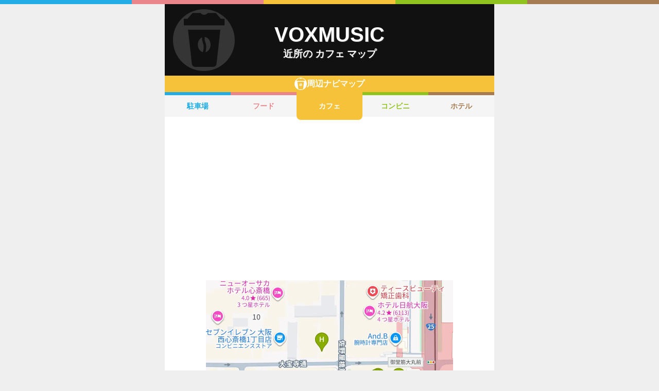

--- FILE ---
content_type: text/html; charset=utf-8
request_url: https://navi.music-mdata.com/detail/c/23141
body_size: 3936
content:
<!DOCTYPE html>
<html lang="ja">

<head>
    <meta charset="utf-8" />
    <meta name="viewport" content="width=device-width, initial-scale=1.0" />
    <title>VOXMUSIC 周辺のカフェ一覧マップ</title>
    <link rel="icon" href="/favicon.ico" sizes="32x32">
    <link rel="icon" href="/favicon.svg" type="image/svg+xml">
    <link rel="apple-touch-icon" href="/apple-touch-icon.png">
    <link rel="stylesheet" href="/css/style.css?v=oItfzfvBG4o3Z_lbv8_ipxF_MrvtTjquuF_tY0O7YnE" />
    
    <link rel="stylesheet" href="/css/detail.css?v=JHHH0PMQDTPfFE7j7Hy01blJvp_-BlxqZpdbosHPqF4" />
    <link rel="canonical" href="https://navi.music-mdata.com/detail/c/23141">
    <link rel="preload" href="https://cdn-navi.music-mdata.com/c/23141/20251115.webp" as="image">
        <meta property="og:type" content="article">
        <meta name="twitter:card" content="summary_large_image">
        <meta name="twitter:site" content="@musicmdata">
        <meta name="twitter:domain" content="navi.music-mdata.com">
        <meta property="og:title" content="VOXMUSIC周辺のカフェ">
        <meta property="og:description" content="VOXMUSIC（大阪市中央区）から最も近いカフェは徒歩1分の「Planet3rd 心斎橋店」です。周辺のカフェをご案内（ナビ）します">
        <meta property="og:url" content="https://navi.music-mdata.com/detail/c/23141">
        <meta property="og:image" content="https://cdn-navi.music-mdata.com/c/23141/20251115.webp">
    <meta name="description" content="VOXMUSIC（大阪市中央区）から最も近いカフェは徒歩1分の「Planet3rd 心斎橋店」です。周辺のカフェをご案内（ナビ）します">

    <script async src="https://pagead2.googlesyndication.com/pagead/js/adsbygoogle.js?client=ca-pub-6859064912170178" crossorigin="anonymous"></script>
</head>

<body>
    <div b-wygvph50e4 class="color-border">
        <i b-wygvph50e4 class="c1"></i>
        <i b-wygvph50e4 class="c2"></i>
        <i b-wygvph50e4 class="c3"></i>
        <i b-wygvph50e4 class="c4"></i>
        <i b-wygvph50e4 class="c5"></i>
    </div>
    <div b-wygvph50e4 class="container">
        <div class="detail-header">
    <h1 class="title small"> VOXMUSIC</h1>
    <h2 class="sub">近所の カフェ マップ</h2>
    <div class="place-bg logo-c"></div>
</div>
<nav class="navi-tabs">
    <div class="top top-c"><i class="current-type logo-c"></i>周辺ナビマップ</div>
    <div class="tabs">
            <a href="/detail/p/23141" class="li tab li-p">
                駐車場
            </a>
            <a href="/detail/r/23141" class="li tab li-r">
                フード
            </a>
            <a href="/detail/c/23141" class="li tab-current li-current-c">
                カフェ
            </a>
            <a href="/detail/s/23141" class="li tab li-s">
                コンビニ
            </a>
            <a href="/detail/h/23141" class="li tab li-h">
                ホテル
            </a>
    </div>
</nav>
    <main>
        <div class="ad-sense-display">
        <ins class="adsbygoogle" style="display:block" data-ad-client="ca-pub-6859064912170178" data-ad-slot="1712777008" data-ad-format="auto" data-full-width-responsive="true" data-adtest="off"></ins>
        <script>
            (adsbygoogle = window.adsbygoogle || []).push({});
        </script>
</div>
        <div class="map-container">
            <div class="map">
                <img src="https://cdn-navi.music-mdata.com/c/23141/20251115.webp" alt="VOXMUSIC周辺のカフェ一覧地図" class="image" />
            </div>
        </div>

        <div class="ad-sense-display">
        <ins class="adsbygoogle" style="display:block" data-ad-client="ca-pub-6859064912170178" data-ad-slot="1712777008" data-ad-format="auto" data-full-width-responsive="true" data-adtest="off"></ins>
        <script>
            (adsbygoogle = window.adsbygoogle || []).push({});
        </script>
</div>
        <div class="place-header">近くの カフェ</div>

        <div class="places">

            <a class="dl" href="https://www.egakkiya.com/web/detail/23141">
                <div class="dt"><span class="balloon current-balloon"></span>
                </div>
                <div class="dd p-title"><strong class="title">VOXMUSIC</strong></div>
                <div class="dd p-time">徒歩<span>0</span>分（約<span>0</span>m）</div>
            </a>

                    <a href="https://maps.google.com/?cid=1785036666429543238&amp;g_mp=Cilnb29nbGUubWFwcy5wbGFjZXMudjEuUGxhY2VzLlNlYXJjaE5lYXJieRACGAQgAA" class="dl">
                        <div class="dt"><span class="balloon list-balloon">A</span></div>
                        <div class="dd p-title"><span class="title ">Planet3rd 心斎橋店</span></div>
                        <div class="dd p-time">徒歩<span class="recommend">1</span>分（約<span class="recommend">37</span>m）</div>
                    </a>
                    <a href="https://maps.google.com/?cid=2261550927271077807&amp;g_mp=Cilnb29nbGUubWFwcy5wbGFjZXMudjEuUGxhY2VzLlNlYXJjaE5lYXJieRACGAQgAA" class="dl">
                        <div class="dt"><span class="balloon list-balloon">B</span></div>
                        <div class="dd p-title"><span class="title ">浅草茶屋たばねのし 大阪心斎橋店</span></div>
                        <div class="dd p-time">徒歩<span class="recommend">1</span>分（約<span class="recommend">42</span>m）</div>
                    </a>
                    <a href="https://maps.google.com/?cid=6440307486196884945&amp;g_mp=Cilnb29nbGUubWFwcy5wbGFjZXMudjEuUGxhY2VzLlNlYXJjaE5lYXJieRACGAQgAA" class="dl">
                        <div class="dt"><span class="balloon list-balloon">C</span></div>
                        <div class="dd p-title"><span class="title ">Sweets Cafe Collon</span></div>
                        <div class="dd p-time">徒歩<span class="recommend">1</span>分（約<span class="recommend">45</span>m）</div>
                    </a>
                    <a href="https://maps.google.com/?cid=14541156387845362326&amp;g_mp=Cilnb29nbGUubWFwcy5wbGFjZXMudjEuUGxhY2VzLlNlYXJjaE5lYXJieRACGAQgAA" class="dl">
                        <div class="dt"><span class="balloon list-balloon">D</span></div>
                        <div class="dd p-title"><span class="title icon n302">スターバックス コーヒー 心斎橋オーパ店</span></div>
                        <div class="dd p-time">徒歩<span class="recommend">1</span>分（約<span class="recommend">47</span>m）</div>
                    </a>
                    <a href="https://maps.google.com/?cid=9138837645954244083&amp;g_mp=Cilnb29nbGUubWFwcy5wbGFjZXMudjEuUGxhY2VzLlNlYXJjaE5lYXJieRACGAQgAA" class="dl">
                        <div class="dt"><span class="balloon list-balloon">E</span></div>
                        <div class="dd p-title"><span class="title ">THEキャラCAFE 心斎橋OPA店</span></div>
                        <div class="dd p-time">徒歩<span class="recommend">1</span>分（約<span class="recommend">48</span>m）</div>
                    </a>
                    <a href="https://maps.google.com/?cid=1848081909597962802&amp;g_mp=Cilnb29nbGUubWFwcy5wbGFjZXMudjEuUGxhY2VzLlNlYXJjaE5lYXJieRACGAQgAA" class="dl">
                        <div class="dt"><span class="balloon list-balloon">F</span></div>
                        <div class="dd p-title"><span class="title icon n304">コメダ珈琲店 西心斎橋店</span></div>
                        <div class="dd p-time">徒歩<span class="recommend">1</span>分（約<span class="recommend">59</span>m）</div>
                    </a>
                    <a href="https://maps.google.com/?cid=1920831967989146183&amp;g_mp=Cilnb29nbGUubWFwcy5wbGFjZXMudjEuUGxhY2VzLlNlYXJjaE5lYXJieRACGAQgAA" class="dl">
                        <div class="dt"><span class="balloon list-balloon">G</span></div>
                        <div class="dd p-title"><span class="title ">kawara CAFE＆DINING 心斎橋店</span></div>
                        <div class="dd p-time">徒歩<span class="recommend">1</span>分（約<span class="recommend">61</span>m）</div>
                    </a>
                    <a href="https://maps.google.com/?cid=6024604195547688363&amp;g_mp=Cilnb29nbGUubWFwcy5wbGFjZXMudjEuUGxhY2VzLlNlYXJjaE5lYXJieRACGAQgAA" class="dl">
                        <div class="dt"><span class="balloon list-balloon">H</span></div>
                        <div class="dd p-title"><span class="title ">CAFE BOHEMIA 心斎橋</span></div>
                        <div class="dd p-time">徒歩<span class="recommend">1</span>分（約<span class="recommend">78</span>m）</div>
                    </a>
                    <a href="https://maps.google.com/?cid=10049531673750572519&amp;g_mp=Cilnb29nbGUubWFwcy5wbGFjZXMudjEuUGxhY2VzLlNlYXJjaE5lYXJieRACGAQgAA" class="dl">
                        <div class="dt"><span class="balloon list-balloon">I</span></div>
                        <div class="dd p-title"><span class="title ">かき氷&amp;デザート&amp;カフェ ボンジョルネ</span></div>
                        <div class="dd p-time">徒歩<span class="recommend">1</span>分（約<span class="recommend">83</span>m）</div>
                    </a>
                    <a href="https://maps.google.com/?cid=1963602650760346526&amp;g_mp=Cilnb29nbGUubWFwcy5wbGFjZXMudjEuUGxhY2VzLlNlYXJjaE5lYXJieRACGAQgAA" class="dl">
                        <div class="dt"><span class="balloon list-balloon">J</span></div>
                        <div class="dd p-title"><span class="title ">safari</span></div>
                        <div class="dd p-time">徒歩<span class="recommend">1</span>分（約<span class="recommend">86</span>m）</div>
                    </a>
                    <a href="https://maps.google.com/?cid=8060534412269472795&amp;g_mp=Cilnb29nbGUubWFwcy5wbGFjZXMudjEuUGxhY2VzLlNlYXJjaE5lYXJieRACGAQgAA" class="dl">
                        <div class="dt"><span class="balloon extend-balloon">K</span></div>
                        <div class="dd p-title"><span class="title ">コボテガ cobotega</span></div>
                        <div class="dd p-time">徒歩<span class="recommend">1</span>分（約<span class="recommend">87</span>m）</div>
                    </a>

            <div class="clear"></div>
        </div>
    </main>
    <div class="options">
            <a href="https://www.egakkiya.com/web/detail/23141" class="label"><i class="icon service-3"></i>施設情報</a>
            <a href="https://www.music-mdata.com/route/detail/23141/9961809" class="label"><i class="icon station"></i>最寄り駅</a>
    </div>

    <p class="update">更新日: 2025/11/15</p>


        <nav b-wygvph50e4 class="navi-bottom">
            <ul b-wygvph50e4 class="ul">
                <li b-wygvph50e4 class="li">
                    <a href="/p" class="a-link">駐車場・コインパーキング</a>
                </li>
                <li b-wygvph50e4 class="li">
                    <a href="/r" class="a-link">ファミレス・ファーストフード</a>
                </li>
                <li b-wygvph50e4 class="li">
                    <a href="/c" class="a-link">カフェ</a>
                </li>
                <li b-wygvph50e4 class="li">
                    <a href="/s" class="a-link">コンビニエンスストア</a>
                </li>
                <li b-wygvph50e4 class="li">
                    <a href="/h" class="a-link">ホテル</a>
                </li>
            </ul>
            <a href="/" class="top-link">
                <span b-wygvph50e4 class="logo">MDATA-NAVI</span>
            </a>
        </nav>
    </div>
    <footer b-wygvph50e4 class="footer">
        <div b-wygvph50e4 class="footer-link">
            <a b-wygvph50e4 href="https://www.firewrench.com/terms" class="link">利用規約</a>
            <a b-wygvph50e4 href="https://www.firewrench.com/privacy" class="link">広告とプライバシー</a>
            <a b-wygvph50e4 href="https://www.firewrench.com/about" class="link">会社案内</a>
        </div>
        <a b-wygvph50e4 href="https://www.music-mdata.com/" class="copy">&copy; MUSIC-MDATA</a>
    </footer>
    
    <!-- Google tag (gtag.js) -->
    <script async src="https://www.googletagmanager.com/gtag/js?id=G-MSXEXEZ8V5"></script>
    <script>
        window.dataLayer = window.dataLayer || [];
        function gtag() { dataLayer.push(arguments); }
        gtag('js', new Date());
        gtag('config', 'G-MSXEXEZ8V5');
    </script>
</body>

</html>

--- FILE ---
content_type: text/html; charset=utf-8
request_url: https://www.google.com/recaptcha/api2/aframe
body_size: 268
content:
<!DOCTYPE HTML><html><head><meta http-equiv="content-type" content="text/html; charset=UTF-8"></head><body><script nonce="WR05tXbzM0v-Yj7eWxbfRQ">/** Anti-fraud and anti-abuse applications only. See google.com/recaptcha */ try{var clients={'sodar':'https://pagead2.googlesyndication.com/pagead/sodar?'};window.addEventListener("message",function(a){try{if(a.source===window.parent){var b=JSON.parse(a.data);var c=clients[b['id']];if(c){var d=document.createElement('img');d.src=c+b['params']+'&rc='+(localStorage.getItem("rc::a")?sessionStorage.getItem("rc::b"):"");window.document.body.appendChild(d);sessionStorage.setItem("rc::e",parseInt(sessionStorage.getItem("rc::e")||0)+1);localStorage.setItem("rc::h",'1768763883553');}}}catch(b){}});window.parent.postMessage("_grecaptcha_ready", "*");}catch(b){}</script></body></html>